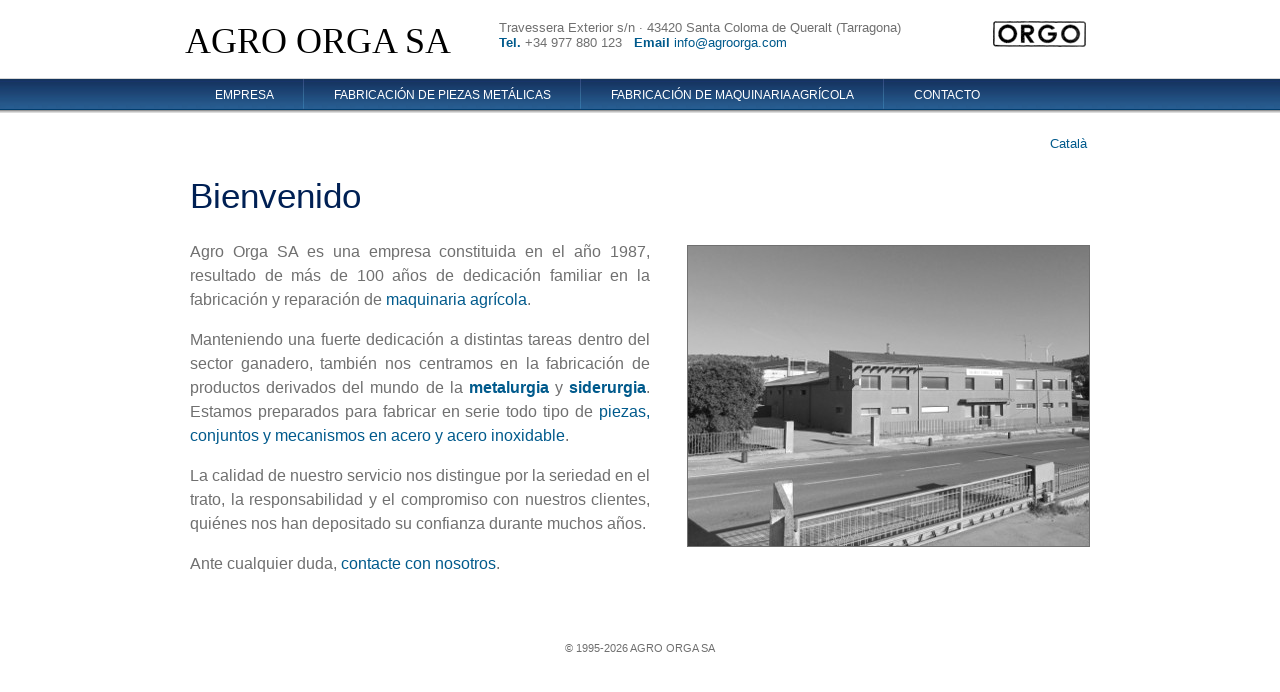

--- FILE ---
content_type: text/html; charset=UTF-8
request_url: https://www.agroorga.com/
body_size: 1502
content:
<!DOCTYPE html>
<html lang="es">
<head>
<base href="https://www.agroorga.com/" />
<meta http-equiv="Content-Type" content="text/html; charset=utf-8">
<meta http-equiv="X-UA-Compatible" content="IE=edge" />
<meta name="description" content="Agro Orga SA es una empresa fruto de la dedicación familiar de más de 100 años en la fabricación de maquinaria agrícola. Estamos preparados para fabricar en serie todo tipo de piezas, conjuntos y mecanismos en acero y acero inoxidable." />
<link type="text/css" rel="stylesheet" media="all" href="_css/styles.css" />
<link rel='alternate' hreflang='ca' href='https://www.agroorga.com/ca/' /><title>AGRO ORGA SA</title>
</head>
<body>
<div id="header">
    <div class="logo">
	<a href="https://www.agroorga.com/">AGRO ORGA SA</a>
    </div>
    <div id="location">
	<div>Travessera Exterior s/n&nbsp;·&nbsp;43420 Santa Coloma de Queralt (Tarragona)</div>
	<div><strong>Tel.</strong> +34 977 880 123&nbsp;&nbsp; <strong>Email</strong> <a href="mailto:info@agroorga.com" target="new">info@agroorga.com</a></div>
    </div>
	<div id="orgo">
	<a href="maquinaria-agricola/"><img src="maquinaria-agricola/logo-orgo.png" alt="Maquinaria agrícola ORGO" /></a>
    </div>
</div>
<div id="menu">
    <div id="nav">
	<ul class="links">
	    <li><a href="empresa/">Empresa</a></li>
	    <li><a href="fabricacion-de-piezas-metalicas/">Fabricación de piezas metálicas</a></li>
	    <li><a href="maquinaria-agricola/">Fabricación de maquinaria agrícola</a></li>
	    <li class="last"><a href="contacto/">Contacto</a></li>
	</ul>
    </div>
</div>
<div id="languages">
    <ul>
	<li><a href="/ca/">Català</a></li>
    </ul>
</div>
<style>
#languages {
    width: 900px
}
</style>
<script>
var language = navigator.language || navigator.browserLanguage;
var has_catalan = language.indexOf('ca') > -1;
var is_catalan = window.location.href.indexOf('/ca/') > -1;
if (has_catalan && !is_catalan) {
  document.location.href = 'https://' + window.location.hostname + '/ca/';
}
</script>
<div id="content">
    <div id="contentleftportada">
	<h1>Bienvenido </h1>
	<p>Agro Orga SA es una empresa constituida en el año 1987, resultado de más de 100 años de dedicación familiar en la fabricación y reparación de <a href="maquinaria-agricola/">maquinaria agrícola</a>.</p>
	<p>Manteniendo una fuerte dedicación a distintas tareas dentro del sector ganadero, también nos centramos en la fabricación de productos derivados del mundo de la <strong>metalurgia</strong> y <strong>siderurgia</strong>. Estamos preparados para fabricar en serie todo tipo de <a href="fabricacion-de-piezas-metalicas/">piezas, conjuntos y mecanismos en acero y acero inoxidable</a>.</p>
	<p>La calidad de nuestro servicio nos distingue por la seriedad en el trato, la responsabilidad y el compromiso con nuestros clientes, quiénes nos han depositado su confianza durante muchos años.</p>
	<p>Ante cualquier duda, <a href="contacto/">contacte con nosotros</a>.</p>
    </div>
    <div id="contentrightportada">
	<img src="fabrica-agroorga.jpg" alt="AGRO ORGA SA" />
    </div>
</div>
<div id="footer">© 1995-2026 AGRO ORGA SA</div>
<!-- Google tag (gtag.js) -->
<script async src="https://www.googletagmanager.com/gtag/js?id=G-P5VY3CGVLL"></script>
<script>
  window.dataLayer = window.dataLayer || [];
  function gtag(){dataLayer.push(arguments);}
  gtag('js', new Date());

  gtag('config', 'G-P5VY3CGVLL');
</script>
</body>
</html>


--- FILE ---
content_type: text/css
request_url: https://www.agroorga.com/_css/styles.css
body_size: 2184
content:
/* normalize.css 2011-07-06T20:20 UTC modificat */
article,aside,details,figcaption,figure,footer,header,hgroup,nav,section{display:block}html{font-size:100%;overflow-y:scroll;-webkit-tap-highlight-color:transparent;-ms-text-size-adjust:100%;-webkit-text-size-adjust:100%}body,form,input,button,select,textarea{font-size:100%;margin:0}a,a:active,a:hover{outline:none}a:focus{outline:none}abbr{_border-bottom:expression(this.title ? '1px dotted':'none')}abbr[title]{border-bottom:1px dotted}b,strong{font-weight:bold}dfn{font-style:italic}mark{background:#FF0;color:#000}pre,code,kbd,samp{font-family:monospace,monospace;_font-family:'courier new',monospace;font-size:1em}pre{white-space:pre;white-space:pre-wrap;word-wrap:break-word}q{quotes:none}q:before,q:after{content:'';content:none}small,sub,sup{font-size:75%}sub,sup{line-height:0;position:relative;vertical-align:baseline}sup{top:-0.5em}sub{bottom:-0.25em}nav ul{list-style:none}audio[controls],canvas,video{display:inline-block;*display:inline}audio{display:none;_display:expression(this.controls ? 'inline':'none');*zoom:1}audio[controls]{display:inline-block}img{border:0;-ms-interpolation-mode:bicubic}svg:not(:root){overflow:hidden}legend{*margin-left:-7px}button,input,select,textarea{-webkit-appearance:none;border-radius:0;vertical-align:baseline;*vertical-align:middle}button,input{line-height:normal;_overflow:expression(this.type == 'button|reset|submit' ? 'visible':'')}button,input[type="button"],input[type="reset"],input[type="submit"]{overflow:visible}input[type="checkbox"],input[type="radio"]{box-sizing:border-box}input[type="search"]{-moz-box-sizing:content-box;-webkit-box-sizing:content-box;box-sizing:content-box}input[type="search"]::-webkit-search-decoration{-webkit-appearance:none}button::-moz-focus-inner,input::-moz-focus-inner{border:0;padding:0}textarea{overflow:auto;vertical-align:top}table{border-collapse:collapse;border-spacing:0}
body {
    font-family: Arial, Helvetica, sans-serif;
    color: #707070;
    background-color: #ffffff;
    background: url("../_inc/menu-bg.gif") repeat-x 0 78px;
}
p {
    line-height: 1.5em;
}
a {
    text-decoration: none;
}
a:link, a:visited {
    color: #005A8C;
}
a:hover, a:focus {
    text-decoration: underline;
}
h1, h2, h3, .required {
    color: #002054;
}
h1, h2, h3 {
    font-weight: normal;
}
h1 {
    font-size: 35px;
}
h2 {
    font-size: 22px;
}
strong, em {
    color: #005A8C;
}
em {
    font-style: normal;
}
iframe, input, textarea {
    display:block;
    border: 1px solid #707070;
}
.caracteristiques input {
    border:0;
}
input, textarea {
    color: #005A8C;
    font-size: 1em;
}


#header {
    width: 950px;
    height: 42px;
    margin-top: 20px;
    margin-right: auto;
    margin-left: auto;
    margin-bottom: 16px;
	white-space: nowrap;
}
.logo {
	color: #000;
	font-family: "Times New Roman";
	white-space: nowrap;
}
#header .logo {
	padding-left: 20px;
        width: 270px;
	font-size: 36px;
	display: inline-block;
	vertical-align: top;
	zoom: 1;
	*display: inline;
	margin-bottom: 0;
}
.logo a {
    color: #000;
}
.logo a:hover, .links a:hover {
    text-decoration: none;
}
#location {
    width: 400px;
    font-size: smaller;
    display: inline-block;
    padding-left: 40px;
    zoom: 1;
    *display: inline;
    white-space: nowrap;
}
#orgo {
    display: inline-block;
    padding-left: 90px;
    zoom: 1;
    *display: inline;
	white-space: nowrap;
}
#orgo img {
    width: 93px;
    height: 26px;
}
#location div {
    white-space: nowrap;
}
#menu {
    width: 990px;
    height: 35px;
    margin: 0 auto;
}
#nav {
    margin: 0 auto;
    width: 100%;
}
#nav ul {
    width: 100%;
}
#languages {
    width: 815px;
    margin: 10px auto;
    font-size: smaller;
    clear: both;
}
#languages ul {
    float: right;
}
#languages li {
    direction: ltr;
    display: inline-block;
    padding-left: 0.25em;
    padding-right: 0.25em;
}
#download {
	float: right;
	clear: right;
}
#download li {
    direction: ltr;
    display: inline-block;
    margin-right: 20px;
    font-size: 12px;
}
#download a {
    background: url("../_inc/pdfreader.png") no-repeat;
    padding-left: 35px;
    padding-bottom: 35px;
}
#nav li {
    float: left;
    background: url("../_inc/menu-separator.gif") no-repeat right top;
    max-width: 320px;
}
#nav li.last {
    background: none;
}
#nav li a {
    color: white;
    font-size: 12px;
    padding: 10px 30px;
    display: inline-block;
    text-transform: uppercase;
	
}
#nav li a:hover, #nav li a:focus {
    background: url("../_inc/menu-hover-bg.gif") repeat-x scroll 0 0 transparent;
}
ul.links li {
    margin: 0;
    padding: 0;
    display: inline;
    list-style-type: none;

}

#content {
    width: 900px;
    height: auto;
    margin: 0 auto;
    padding-top: 30px;
}
#contentleft {
    float: left;
    width: 600px;
    height: auto;
    text-align: justify;
}
#contentleftportada {
    float: left;
    width: 460px;
    height: auto;
    text-align: justify;
}
#contentleftcontacte {
	float: left;
	width: 520px;
    height: auto;
	text-align: justify;
}

#contentright {
    height: auto;
}
#contentright img {
    width: 250px;
    border: 1px solid #707070;
	margin-top: 40px;
	margin-left: 35px;
}
#contentright.maquines a:first-child img, #contentright.petit a:first-child img, #contentright.petit img:first-child {
    margin-top: 75px;
}
#contentright.petit img {
    width: 220px;
}
#contentright.junt img {
    width: 220px;
	margin-top: 20px;
	margin-bottom: 15px;
}
#contentrightportada img {
    border: 1px solid #707070;
    margin-top: 80px;
    float: right;
}
#footer {
    width: 950px;
    clear: both;
    margin: 0 auto;
    padding-top: 50px;
    padding-bottom: 20px;
    text-align: center;
    font-size: 11px;
}
.subtitol {
	line-height: 1em;
}
.descripcio {
	font-size: smaller;
}
.seccio  {
	margin-top: 30px;
}
.maquinaria {
	padding-bottom: 10px;
}
#form input.text {
    width: 225px;
}
#form input.textlong {
    width: 495px;
}
#form textarea {
    width: 495px;
    height: 100px;
    font-family: Helvetica, sans-serif, Arial;
}
table.caracteristiques {
    font-size: smaller;
    text-align: center;
    width: auto;
    table-layout: fixed;
    margin: 2em 1em 1em 0;
    border-collapse: collapse;
    color: black;
    background: #F9F9F9;
}
table.caracteristiques th, table.caracteristiques td {
    border: 1px #AAA solid;
    padding: 0.2em;
    text-align: center;
}

table.caracteristiques th {
    background: #F2F2F2;
}
table.caracteristiques input {
    display: inline;
}
/*
span.skype_pnh_container {display:none !important;}
span.skype_pnh_print_container {display:inline !important;}
*/
